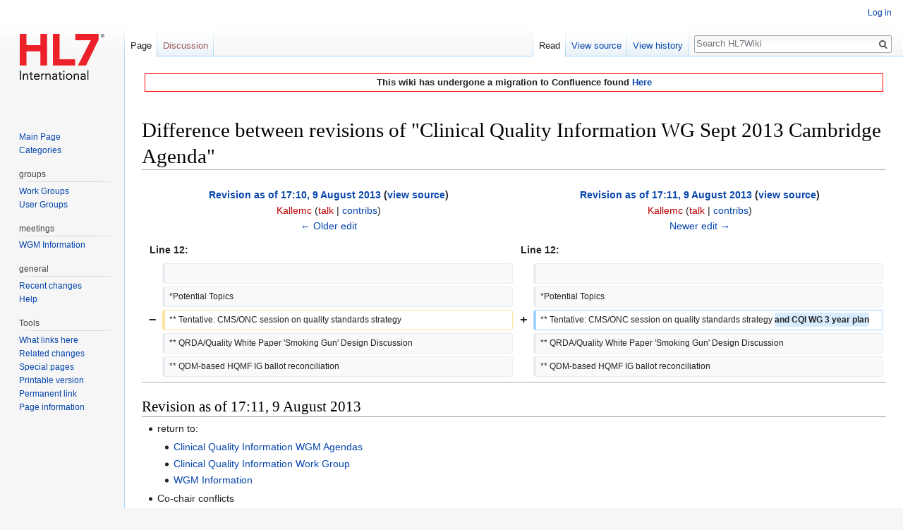

--- FILE ---
content_type: text/html; charset=UTF-8
request_url: https://wiki.hl7.org/w/index.php?title=Clinical_Quality_Information_WG_Sept_2013_Cambridge_Agenda&diff=prev&oldid=76791
body_size: 10357
content:
<!DOCTYPE html>
<html class="client-nojs" lang="en" dir="ltr">
<head>
<meta charset="UTF-8"/>
<title>Difference between revisions of "Clinical Quality Information WG Sept 2013 Cambridge Agenda" - HL7Wiki</title>
<script>document.documentElement.className = document.documentElement.className.replace( /(^|\s)client-nojs(\s|$)/, "$1client-js$2" );</script>
<script>(window.RLQ=window.RLQ||[]).push(function(){mw.config.set({"wgCanonicalNamespace":"","wgCanonicalSpecialPageName":false,"wgNamespaceNumber":0,"wgPageName":"Clinical_Quality_Information_WG_Sept_2013_Cambridge_Agenda","wgTitle":"Clinical Quality Information WG Sept 2013 Cambridge Agenda","wgCurRevisionId":78526,"wgRevisionId":76791,"wgArticleId":14263,"wgIsArticle":true,"wgIsRedirect":false,"wgAction":"view","wgUserName":null,"wgUserGroups":["*"],"wgCategories":[],"wgBreakFrames":false,"wgPageContentLanguage":"en","wgPageContentModel":"wikitext","wgSeparatorTransformTable":["",""],"wgDigitTransformTable":["",""],"wgDefaultDateFormat":"dmy","wgMonthNames":["","January","February","March","April","May","June","July","August","September","October","November","December"],"wgMonthNamesShort":["","Jan","Feb","Mar","Apr","May","Jun","Jul","Aug","Sep","Oct","Nov","Dec"],"wgRelevantPageName":"Clinical_Quality_Information_WG_Sept_2013_Cambridge_Agenda","wgRelevantArticleId":14263,"wgRequestId":"880c93537d8088ba404a5e53","wgCSPNonce":false,"wgIsProbablyEditable":false,"wgRelevantPageIsProbablyEditable":false,"wgRestrictionEdit":[],"wgRestrictionMove":[],"wgVisualEditor":{"pageLanguageCode":"en","pageLanguageDir":"ltr","pageVariantFallbacks":"en","usePageImages":false,"usePageDescriptions":false},"wgDiffOldId":76790,"wgDiffNewId":76791,"wgVisualEditorToolbarScrollOffset":0,"wgVisualEditorUnsupportedEditParams":["undo","undoafter","veswitched"],"wgEditSubmitButtonLabelPublish":false});mw.loader.state({"site.styles":"ready","noscript":"ready","user.styles":"ready","user":"ready","user.options":"ready","user.tokens":"loading","mediawiki.interface.helpers.styles":"ready","mediawiki.diff.styles":"ready","mediawiki.legacy.shared":"ready","mediawiki.legacy.commonPrint":"ready","ext.visualEditor.desktopArticleTarget.noscript":"ready","mediawiki.skinning.interface":"ready","skins.vector.styles":"ready"});mw.loader.implement("user.tokens@0tffind",function($,jQuery,require,module){/*@nomin*/mw.user.tokens.set({"editToken":"+\\","patrolToken":"+\\","watchToken":"+\\","csrfToken":"+\\"});
});RLPAGEMODULES=["site","mediawiki.page.startup","mediawiki.page.ready","mediawiki.searchSuggest","ext.visualEditor.desktopArticleTarget.init","ext.visualEditor.targetLoader","skins.vector.js"];mw.loader.load(RLPAGEMODULES);});</script>
<link rel="stylesheet" href="/w/load.php?lang=en&amp;modules=ext.visualEditor.desktopArticleTarget.noscript%7Cmediawiki.diff.styles%7Cmediawiki.interface.helpers.styles%7Cmediawiki.legacy.commonPrint%2Cshared%7Cmediawiki.skinning.interface%7Cskins.vector.styles&amp;only=styles&amp;skin=vector"/>
<script async="" src="/w/load.php?lang=en&amp;modules=startup&amp;only=scripts&amp;skin=vector"></script>
<meta name="ResourceLoaderDynamicStyles" content=""/>
<meta name="generator" content="MediaWiki 1.33.0"/>
<meta name="robots" content="noindex,nofollow"/>
<link rel="shortcut icon" href="/w/images/wiki.hl7.org/favicon.ico"/>
<link rel="search" type="application/opensearchdescription+xml" href="/w/opensearch_desc.php" title="HL7Wiki (en)"/>
<link rel="EditURI" type="application/rsd+xml" href="https://wiki.hl7.org/w/api.php?action=rsd"/>
<link rel="alternate" type="application/atom+xml" title="HL7Wiki Atom feed" href="/w/index.php?title=Special:RecentChanges&amp;feed=atom"/>
<!--[if lt IE 9]><script src="/w/load.php?lang=en&amp;modules=html5shiv&amp;only=scripts&amp;skin=vector&amp;sync=1"></script><![endif]-->
</head>
<body class="mediawiki ltr sitedir-ltr mw-hide-empty-elt ns-0 ns-subject page-Clinical_Quality_Information_WG_Sept_2013_Cambridge_Agenda rootpage-Clinical_Quality_Information_WG_Sept_2013_Cambridge_Agenda skin-vector action-view">
<div id="mw-page-base" class="noprint"></div>
<div id="mw-head-base" class="noprint"></div>
<div id="content" class="mw-body" role="main">
	<a id="top"></a>
	<div id="siteNotice" class="mw-body-content"><div id="localNotice" lang="en" dir="ltr"><div style="background-color: white; border: 1px solid red; margin: 4px; padding: 2px; font-weight: bold; text-align: center;">
This wiki has undergone a migration to Confluence found <a rel="nofollow" class="external text" href="https://confluence.hl7.org">Here</a></div>
<div style="visibility: hidden;">&lt;meta name="googlebot" content="noindex"&gt;</div></div></div>
	<div class="mw-indicators mw-body-content">
</div>

	<h1 id="firstHeading" class="firstHeading" lang="en">Difference between revisions of "Clinical Quality Information WG Sept 2013 Cambridge Agenda"</h1>
	
	<div id="bodyContent" class="mw-body-content">
		<div id="siteSub" class="noprint">From HL7Wiki</div>
		<div id="contentSub"></div>
		
		
		
		<div id="jump-to-nav"></div>
		<a class="mw-jump-link" href="#mw-head">Jump to navigation</a>
		<a class="mw-jump-link" href="#p-search">Jump to search</a>
		<div id="mw-content-text" lang="en" dir="ltr" class="mw-content-ltr"><table class="diff diff-contentalign-left" data-mw="interface">
				<col class="diff-marker" />
				<col class="diff-content" />
				<col class="diff-marker" />
				<col class="diff-content" />
				<tr class="diff-title" lang="en">
				<td colspan="2" class="diff-otitle"><div id="mw-diff-otitle1"><strong><a href="/w/index.php?title=Clinical_Quality_Information_WG_Sept_2013_Cambridge_Agenda&amp;oldid=76790" title="Clinical Quality Information WG Sept 2013 Cambridge Agenda">Revision as of 17:10, 9 August 2013</a> <span class="mw-diff-edit">(<a href="/w/index.php?title=Clinical_Quality_Information_WG_Sept_2013_Cambridge_Agenda&amp;action=edit&amp;oldid=76790" title="Clinical Quality Information WG Sept 2013 Cambridge Agenda">view source</a>)</span></strong></div><div id="mw-diff-otitle2"><a href="/w/index.php?title=User:Kallemc&amp;action=edit&amp;redlink=1" class="new mw-userlink" title="User:Kallemc (page does not exist)"><bdi>Kallemc</bdi></a> <span class="mw-usertoollinks">(<a href="/w/index.php?title=User_talk:Kallemc&amp;action=edit&amp;redlink=1" class="new mw-usertoollinks-talk" title="User talk:Kallemc (page does not exist)">talk</a> | <a href="/Special:Contributions/Kallemc" class="mw-usertoollinks-contribs" title="Special:Contributions/Kallemc">contribs</a>)</span></div><div id="mw-diff-otitle3"></div><div id="mw-diff-otitle5"></div><div id="mw-diff-otitle4"><a href="/w/index.php?title=Clinical_Quality_Information_WG_Sept_2013_Cambridge_Agenda&amp;diff=prev&amp;oldid=76790" title="Clinical Quality Information WG Sept 2013 Cambridge Agenda" id="differences-prevlink">← Older edit</a></div></td>
				<td colspan="2" class="diff-ntitle"><div id="mw-diff-ntitle1"><strong><a href="/w/index.php?title=Clinical_Quality_Information_WG_Sept_2013_Cambridge_Agenda&amp;oldid=76791" title="Clinical Quality Information WG Sept 2013 Cambridge Agenda">Revision as of 17:11, 9 August 2013</a> <span class="mw-diff-edit">(<a href="/w/index.php?title=Clinical_Quality_Information_WG_Sept_2013_Cambridge_Agenda&amp;action=edit&amp;oldid=76791" title="Clinical Quality Information WG Sept 2013 Cambridge Agenda">view source</a>)</span> </strong></div><div id="mw-diff-ntitle2"><a href="/w/index.php?title=User:Kallemc&amp;action=edit&amp;redlink=1" class="new mw-userlink" title="User:Kallemc (page does not exist)"><bdi>Kallemc</bdi></a> <span class="mw-usertoollinks">(<a href="/w/index.php?title=User_talk:Kallemc&amp;action=edit&amp;redlink=1" class="new mw-usertoollinks-talk" title="User talk:Kallemc (page does not exist)">talk</a> | <a href="/Special:Contributions/Kallemc" class="mw-usertoollinks-contribs" title="Special:Contributions/Kallemc">contribs</a>)</span> </div><div id="mw-diff-ntitle3"></div><div id="mw-diff-ntitle5"></div><div id="mw-diff-ntitle4"><a href="/w/index.php?title=Clinical_Quality_Information_WG_Sept_2013_Cambridge_Agenda&amp;diff=next&amp;oldid=76791" title="Clinical Quality Information WG Sept 2013 Cambridge Agenda" id="differences-nextlink">Newer edit →</a></div></td>
				</tr><tr><td colspan="2" class="diff-lineno" id="mw-diff-left-l12" >Line 12:</td>
<td colspan="2" class="diff-lineno">Line 12:</td></tr>
<tr><td class='diff-marker'> </td><td class='diff-context'></td><td class='diff-marker'> </td><td class='diff-context'></td></tr>
<tr><td class='diff-marker'> </td><td class='diff-context'><div>*Potential Topics</div></td><td class='diff-marker'> </td><td class='diff-context'><div>*Potential Topics</div></td></tr>
<tr><td class='diff-marker'>−</td><td class='diff-deletedline'><div>** Tentative: CMS/ONC session on quality standards strategy</div></td><td class='diff-marker'>+</td><td class='diff-addedline'><div>** Tentative: CMS/ONC session on quality standards strategy <ins class="diffchange diffchange-inline">and CQI WG 3 year plan</ins></div></td></tr>
<tr><td class='diff-marker'> </td><td class='diff-context'><div>** QRDA/Quality White Paper 'Smoking Gun' Design Discussion</div></td><td class='diff-marker'> </td><td class='diff-context'><div>** QRDA/Quality White Paper 'Smoking Gun' Design Discussion</div></td></tr>
<tr><td class='diff-marker'> </td><td class='diff-context'><div>** QDM-based HQMF IG ballot reconciliation</div></td><td class='diff-marker'> </td><td class='diff-context'><div>** QDM-based HQMF IG ballot reconciliation</div></td></tr>

<!-- diff cache key wikidb_hl7:diff::1.12:old-76790:rev-76791 -->
</table><hr class='diff-hr' id='mw-oldid' />
		<h2 class='diff-currentversion-title'>Revision as of 17:11, 9 August 2013</h2>
<div class="mw-parser-output"><ul><li>return to:
<ul><li><a href="/Clinical_Quality_Information_WGM_Agendas" title="Clinical Quality Information WGM Agendas">Clinical Quality Information WGM Agendas</a></li>
<li><a href="/Clinical_Quality_Information_Work_Group" title="Clinical Quality Information Work Group">Clinical Quality Information Work Group</a></li>
<li><a href="/WGM_information" title="WGM information"> WGM Information</a></li></ul></li></ul>
<ul><li>Co-chair conflicts
<ul><li>Monday - TBD</li>
<li>Tuesday - TBD</li>
<li>Wednesday - TBD</li>
<li>Thursday  - TBD</li>
<li>Friday - Crystal not available</li></ul></li></ul>
<ul><li>Potential Topics
<ul><li>Tentative: CMS/ONC session on quality standards strategy and CQI WG 3 year plan</li>
<li>QRDA/Quality White Paper 'Smoking Gun' Design Discussion</li>
<li>QDM-based HQMF IG ballot reconciliation</li>
<li>Care plan/care goal discussions?</li>
<li>S&amp;I Framework Updates</li></ul></li></ul>
<p><br />
</p>
<table border="1" cellpadding="2" cellspacing="0">
<tbody><tr>
<td align="center" style="background:#f0f0f0;"><b>Day</b>
</td>
<td align="center" style="background:#f0f0f0;"><b>Date</b>
</td>
<td align="center" style="background:#f0f0f0;">'
</td>
<td align="center" style="background:#f0f0f0;"><b>Time</b>
</td>
<td align="center" style="background:#f0f0f0;"><b>Icon</b>
</td>
<td align="center" style="background:#f0f0f0;"><b>Event</b>
</td>
<td align="center" style="background:#f0f0f0;"><b>Chair</b>
</td>
<td align="center" style="background:#f0f0f0;"><b>Scribe</b>
</td>
<td align="center" style="background:#f0f0f0;"><b>Room</b>
</td></tr>
<tr>
<td rowspan="4">Sunday
</td>
<td rowspan="4">Sept. 22
</td>
<td rowspan="2" align="middle">AM
</td>
<td>Q1</td>
<td><a href="/File:Technical_med.gif" class="image"><img alt="Technical med.gif" src="/w/images/wiki.hl7.org/thumb/6/67/Technical_med.gif/24px-Technical_med.gif" decoding="async" width="24" height="24" srcset="/w/images/wiki.hl7.org/thumb/6/67/Technical_med.gif/36px-Technical_med.gif 1.5x, /w/images/wiki.hl7.org/6/67/Technical_med.gif 2x" /></a></td>
<td>NO MEETING</td>
<td>Chair</td>
<td>Scribe</td>
<td>Room
</td></tr>
<tr>
<td>Q2</td>
<td><a href="/File:Technical_med.gif" class="image"><img alt="Technical med.gif" src="/w/images/wiki.hl7.org/thumb/6/67/Technical_med.gif/24px-Technical_med.gif" decoding="async" width="24" height="24" srcset="/w/images/wiki.hl7.org/thumb/6/67/Technical_med.gif/36px-Technical_med.gif 1.5x, /w/images/wiki.hl7.org/6/67/Technical_med.gif 2x" /></a></td>
<td>NO MEETING</td>
<td>Chair</td>
<td>Scribe</td>
<td>Room
</td></tr>
<tr>
<td rowspan="2" align="middle">PM
</td>
<td>Q3</td>
<td><a href="/File:Technical_med.gif" class="image"><img alt="Technical med.gif" src="/w/images/wiki.hl7.org/thumb/6/67/Technical_med.gif/24px-Technical_med.gif" decoding="async" width="24" height="24" srcset="/w/images/wiki.hl7.org/thumb/6/67/Technical_med.gif/36px-Technical_med.gif 1.5x, /w/images/wiki.hl7.org/6/67/Technical_med.gif 2x" /></a></td>
<td>NO MEETING</td>
<td>Chair</td>
<td>Scribe</td>
<td>Room
</td></tr>
<tr>
<td>Q4</td>
<td><a href="/File:Technical_med.gif" class="image"><img alt="Technical med.gif" src="/w/images/wiki.hl7.org/thumb/6/67/Technical_med.gif/24px-Technical_med.gif" decoding="async" width="24" height="24" srcset="/w/images/wiki.hl7.org/thumb/6/67/Technical_med.gif/36px-Technical_med.gif 1.5x, /w/images/wiki.hl7.org/6/67/Technical_med.gif 2x" /></a></td>
<td>NO MEETING</td>
<td>Chair</td>
<td>Scribe</td>
<td>Room
</td></tr>
<tr style="background:#f0f0f0;">
<td>.</td>
<td></td>
<td></td>
<td></td>
<td></td>
<td></td>
<td></td>
<td></td>
<td>
</td></tr>
<tr>
<td rowspan="4">Monday
</td>
<td rowspan="4">Sept. 23
</td>
<td rowspan="2" align="middle">AM
</td>
<td>Q1</td>
<td><a href="/File:Business_med.gif" class="image"><img alt="Business med.gif" src="/w/images/wiki.hl7.org/thumb/e/e9/Business_med.gif/24px-Business_med.gif" decoding="async" width="24" height="24" srcset="/w/images/wiki.hl7.org/thumb/e/e9/Business_med.gif/36px-Business_med.gif 1.5x, /w/images/wiki.hl7.org/e/e9/Business_med.gif 2x" /></a></td>
<td>
<p>Plenary Session - NO MEETING
</p>
</td>
<td>Chair</td>
<td>Room</td>
<td>Scribe
</td></tr>

<tr>
<td>Q2</td>
<td><a href="/File:Business_med.gif" class="image"><img alt="Business med.gif" src="/w/images/wiki.hl7.org/thumb/e/e9/Business_med.gif/24px-Business_med.gif" decoding="async" width="24" height="24" srcset="/w/images/wiki.hl7.org/thumb/e/e9/Business_med.gif/36px-Business_med.gif 1.5x, /w/images/wiki.hl7.org/e/e9/Business_med.gif 2x" /></a></td>
<td>
<p>Plenary Session - NO MEETING
</p>
</td>
<td>Chair</td>
<td>Room</td>
<td>Scribe
</td></tr>
<tr>
<td rowspan="2" align="middle">PM
</td>
<td>Q3</td>
<td><a href="/File:Business_med.gif" class="image"><img alt="Business med.gif" src="/w/images/wiki.hl7.org/thumb/e/e9/Business_med.gif/24px-Business_med.gif" decoding="async" width="24" height="24" srcset="/w/images/wiki.hl7.org/thumb/e/e9/Business_med.gif/36px-Business_med.gif 1.5x, /w/images/wiki.hl7.org/e/e9/Business_med.gif 2x" /></a></td>
<td>Business Meeting/agenda planning</td>
<td>Chair</td>
<td>Scribe</td>
<td>Room
</td></tr>
<tr>
<td>Q4</td>
<td><a href="/File:Technical_med.gif" class="image"><img alt="Technical med.gif" src="/w/images/wiki.hl7.org/thumb/6/67/Technical_med.gif/24px-Technical_med.gif" decoding="async" width="24" height="24" srcset="/w/images/wiki.hl7.org/thumb/6/67/Technical_med.gif/36px-Technical_med.gif 1.5x, /w/images/wiki.hl7.org/6/67/Technical_med.gif 2x" /></a></td>
<td>MEETING
<ul><li>Quality White Paper</li></ul>
</td>
<td>Chair</td>
<td>Scribe</td>
<td>Room
</td></tr>
<tr style="background:#f0f0f0;">
<td>.</td>
<td></td>
<td></td>
<td></td>
<td></td>
<td></td>
<td></td>
<td></td>
<td>
</td></tr>
<tr>
<td rowspan="4">Tuesday
</td>
<td rowspan="4">Sept. 24
</td>
<td rowspan="2" align="middle">AM
</td>
<td>Q1</td>
<td><a href="/File:Technical_med.gif" class="image"><img alt="Technical med.gif" src="/w/images/wiki.hl7.org/thumb/6/67/Technical_med.gif/24px-Technical_med.gif" decoding="async" width="24" height="24" srcset="/w/images/wiki.hl7.org/thumb/6/67/Technical_med.gif/36px-Technical_med.gif 1.5x, /w/images/wiki.hl7.org/6/67/Technical_med.gif 2x" /></a></td>
<td>MEETING
<ul><li>Tentative: Joint Meeting with <a href="/SDWG_Sept_2013_Boston_Agenda#wq1" title="SDWG Sept 2013 Boston Agenda">SDWG</a>
<ul><li>Standards Transition Plan (QRDA, HQMF, QDM-based HQMF IG)</li>
<li>QRDA "smoking gun" design</li></ul></li></ul>
</td>
<td>Chair</td>
<td>Scribe</td>
<td>SDWG Hosting
</td></tr>
<tr>
<td>Q2</td>
<td><a href="/File:Technical_med.gif" class="image"><img alt="Technical med.gif" src="/w/images/wiki.hl7.org/thumb/6/67/Technical_med.gif/24px-Technical_med.gif" decoding="async" width="24" height="24" srcset="/w/images/wiki.hl7.org/thumb/6/67/Technical_med.gif/36px-Technical_med.gif 1.5x, /w/images/wiki.hl7.org/6/67/Technical_med.gif 2x" /></a></td>
<td>
<ul><li>EHR Usability</li></ul>
</td>
<td>Chair</td>
<td>Scribe</td>
<td>Room
</td></tr>
<tr>
<td rowspan="2" align="middle">PM
</td>
<td>Q3</td>
<td><a href="/File:Technical_med.gif" class="image"><img alt="Technical med.gif" src="/w/images/wiki.hl7.org/thumb/6/67/Technical_med.gif/24px-Technical_med.gif" decoding="async" width="24" height="24" srcset="/w/images/wiki.hl7.org/thumb/6/67/Technical_med.gif/36px-Technical_med.gif 1.5x, /w/images/wiki.hl7.org/6/67/Technical_med.gif 2x" /></a></td>
<td>
<ul><li>EHR Usability</li></ul>
</td>
<td>Chair</td>
<td>Scribe</td>
<td>Room
</td></tr>
<tr>
<td>Q4</td>
<td><a href="/File:Technical_med.gif" class="image"><img alt="Technical med.gif" src="/w/images/wiki.hl7.org/thumb/6/67/Technical_med.gif/24px-Technical_med.gif" decoding="async" width="24" height="24" srcset="/w/images/wiki.hl7.org/thumb/6/67/Technical_med.gif/36px-Technical_med.gif 1.5x, /w/images/wiki.hl7.org/6/67/Technical_med.gif 2x" /></a></td>
<td>MEETING
<ul><li>TBD</li></ul>
</td>
<td>Chair</td>
<td>Scribe</td>
<td>Room
</td></tr>
<tr style="background:#f0f0f0;">
<td>.</td>
<td></td>
<td></td>
<td></td>
<td></td>
<td></td>
<td></td>
<td></td>
<td>
</td></tr>
<tr>
<td rowspan="4">Wednesday
</td>
<td rowspan="4">Sept. 25
</td>
<td rowspan="2" align="middle">AM
</td>
<td>Q1</td>
<td><a href="/File:Technical_med.gif" class="image"><img alt="Technical med.gif" src="/w/images/wiki.hl7.org/thumb/6/67/Technical_med.gif/24px-Technical_med.gif" decoding="async" width="24" height="24" srcset="/w/images/wiki.hl7.org/thumb/6/67/Technical_med.gif/36px-Technical_med.gif 1.5x, /w/images/wiki.hl7.org/6/67/Technical_med.gif 2x" /></a></td>
<td><a href="/CDS_WG_Agenda_2013-05" title="CDS WG Agenda 2013-05">Joint w CDS</a> &amp; <a href="/SDWG_Sept_2013_Boston_Agenda#wq1" title="SDWG Sept 2013 Boston Agenda">SDWG</a>
<ul><li>QDM/vMR Harmonization</li>
<li>Expression language(s) harmonization/functional specification</li></ul>
</td>
<td>Chair</td>
<td>Scribe</td>
<td>SDWG Hosting
</td></tr>
<tr>
<td>Q2</td>
<td><a href="/File:Technical_med.gif" class="image"><img alt="Technical med.gif" src="/w/images/wiki.hl7.org/thumb/6/67/Technical_med.gif/24px-Technical_med.gif" decoding="async" width="24" height="24" srcset="/w/images/wiki.hl7.org/thumb/6/67/Technical_med.gif/36px-Technical_med.gif 1.5x, /w/images/wiki.hl7.org/6/67/Technical_med.gif 2x" /></a></td>
<td>MEETING
<ul><li>TBD</li></ul>
</td>
<td>Chair</td>
<td>Scribe</td>
<td>Room
</td></tr>
<tr>
<td rowspan="2" align="middle">PM
</td></tr>
<tr>
<td>Lunch Birds of a Feather</td>
<td><a href="/File:Business_med.gif" class="image"><img alt="Business med.gif" src="/w/images/wiki.hl7.org/thumb/e/e9/Business_med.gif/24px-Business_med.gif" decoding="async" width="24" height="24" srcset="/w/images/wiki.hl7.org/thumb/e/e9/Business_med.gif/36px-Business_med.gif 1.5x, /w/images/wiki.hl7.org/e/e9/Business_med.gif 2x" /></a></td>
<td>MEETING
<ul><li>Tentative CQI present to International Council on White paper</li>
<li>Bring lunch from the dining room</li></ul>
</td>
<td>TBD</td>
<td>TBD</td>
<td>TBD
</td></tr>
<tr>
<td></td>
<td></td>
<td></td>
<td>Q3</td>
<td><a href="/File:Technical_med.gif" class="image"><img alt="Technical med.gif" src="/w/images/wiki.hl7.org/thumb/6/67/Technical_med.gif/24px-Technical_med.gif" decoding="async" width="24" height="24" srcset="/w/images/wiki.hl7.org/thumb/6/67/Technical_med.gif/36px-Technical_med.gif 1.5x, /w/images/wiki.hl7.org/6/67/Technical_med.gif 2x" /></a></td>
<td>MEETING
<ul><li>TBD</li></ul>
</td>
<td>Chair</td>
<td>Scribe</td>
<td>Room
</td></tr>
<tr>
<td></td>
<td></td>
<td></td>
<td>Q4</td>
<td><a href="/File:Technical_med.gif" class="image"><img alt="Technical med.gif" src="/w/images/wiki.hl7.org/thumb/6/67/Technical_med.gif/24px-Technical_med.gif" decoding="async" width="24" height="24" srcset="/w/images/wiki.hl7.org/thumb/6/67/Technical_med.gif/36px-Technical_med.gif 1.5x, /w/images/wiki.hl7.org/6/67/Technical_med.gif 2x" /></a></td>
<td>MEETING
<ul><li>TBD</li></ul>
</td>
<td>Chair</td>
<td>Scribe</td>
<td>Room
</td></tr>

<tr style="background:#f0f0f0;">
<td>.</td>
<td></td>
<td></td>
<td></td>
<td></td>
<td></td>
<td></td>
<td></td>
<td>
</td></tr>
<tr>
<td rowspan="4">Thursday
</td>
<td rowspan="4">Sept. 26
</td>
<td rowspan="2" align="middle">AM
</td>
<td>Q1</td>
<td><a href="/File:Technical_med.gif" class="image"><img alt="Technical med.gif" src="/w/images/wiki.hl7.org/thumb/6/67/Technical_med.gif/24px-Technical_med.gif" decoding="async" width="24" height="24" srcset="/w/images/wiki.hl7.org/thumb/6/67/Technical_med.gif/36px-Technical_med.gif 1.5x, /w/images/wiki.hl7.org/6/67/Technical_med.gif 2x" /></a></td>
<td>MEETING
<ul><li>TBD</li></ul>
</td>
<td>Chair</td>
<td>Scribe</td>
<td>Room
</td></tr>

<tr>
<td>Q2</td>
<td><a href="/File:Technical_med.gif" class="image"><img alt="Technical med.gif" src="/w/images/wiki.hl7.org/thumb/6/67/Technical_med.gif/24px-Technical_med.gif" decoding="async" width="24" height="24" srcset="/w/images/wiki.hl7.org/thumb/6/67/Technical_med.gif/36px-Technical_med.gif 1.5x, /w/images/wiki.hl7.org/6/67/Technical_med.gif 2x" /></a></td>
<td>
<ul><li>Tentative: Present white paper to the International Council</li>
<li>Quality White Paper</li></ul>
</td>
<td>Chair</td>
<td>Scribe</td>
<td>CQI Hosting
</td></tr>
<tr>
<td rowspan="2" align="middle">PM
</td>
<td>Q3</td>
<td><a href="/File:Technical_med.gif" class="image"><img alt="Technical med.gif" src="/w/images/wiki.hl7.org/thumb/6/67/Technical_med.gif/24px-Technical_med.gif" decoding="async" width="24" height="24" srcset="/w/images/wiki.hl7.org/thumb/6/67/Technical_med.gif/36px-Technical_med.gif 1.5x, /w/images/wiki.hl7.org/6/67/Technical_med.gif 2x" /></a></td>
<td>NO MEETING</td>
<td>Chair</td>
<td>Scribe</td>
<td>Room
</td></tr>
<tr>
<td>Q4</td>
<td><a href="/File:Technical_med.gif" class="image"><img alt="Technical med.gif" src="/w/images/wiki.hl7.org/thumb/6/67/Technical_med.gif/24px-Technical_med.gif" decoding="async" width="24" height="24" srcset="/w/images/wiki.hl7.org/thumb/6/67/Technical_med.gif/36px-Technical_med.gif 1.5x, /w/images/wiki.hl7.org/6/67/Technical_med.gif 2x" /></a></td>
<td>NO MEETING</td>
<td>Chair</td>
<td>Scribe</td>
<td>Room
</td></tr>
<tr style="background:#f0f0f0;">
<td>.</td>
<td></td>
<td></td>
<td></td>
<td></td>
<td></td>
<td></td>
<td></td>
<td>
</td></tr>
<tr>
<td rowspan="4">Friday
</td>
<td rowspan="4">Sept. 27
</td>
<td rowspan="2" align="middle">AM
</td>
<td>Q1</td>
<td><a href="/File:Technical_med.gif" class="image"><img alt="Technical med.gif" src="/w/images/wiki.hl7.org/thumb/6/67/Technical_med.gif/24px-Technical_med.gif" decoding="async" width="24" height="24" srcset="/w/images/wiki.hl7.org/thumb/6/67/Technical_med.gif/36px-Technical_med.gif 1.5x, /w/images/wiki.hl7.org/6/67/Technical_med.gif 2x" /></a></td>
<td>NO MEETING</td>
<td>Chair</td>
<td>Scribe</td>
<td>Room
</td></tr>
<tr>
<td>Q2</td>
<td><a href="/File:Technical_med.gif" class="image"><img alt="Technical med.gif" src="/w/images/wiki.hl7.org/thumb/6/67/Technical_med.gif/24px-Technical_med.gif" decoding="async" width="24" height="24" srcset="/w/images/wiki.hl7.org/thumb/6/67/Technical_med.gif/36px-Technical_med.gif 1.5x, /w/images/wiki.hl7.org/6/67/Technical_med.gif 2x" /></a></td>
<td>NO MEETING</td>
<td>Chair</td>
<td>Scribe</td>
<td>Room
</td></tr>
<tr>
<td rowspan="2" align="middle">PM
</td>
<td>Q3</td>
<td><a href="/File:Technical_med.gif" class="image"><img alt="Technical med.gif" src="/w/images/wiki.hl7.org/thumb/6/67/Technical_med.gif/24px-Technical_med.gif" decoding="async" width="24" height="24" srcset="/w/images/wiki.hl7.org/thumb/6/67/Technical_med.gif/36px-Technical_med.gif 1.5x, /w/images/wiki.hl7.org/6/67/Technical_med.gif 2x" /></a></td>
<td>NO MEETING</td>
<td>Chair</td>
<td>Scribe</td>
<td>Room
</td></tr>
<tr>
<td>Q4</td>
<td><a href="/File:Technical_med.gif" class="image"><img alt="Technical med.gif" src="/w/images/wiki.hl7.org/thumb/6/67/Technical_med.gif/24px-Technical_med.gif" decoding="async" width="24" height="24" srcset="/w/images/wiki.hl7.org/thumb/6/67/Technical_med.gif/36px-Technical_med.gif 1.5x, /w/images/wiki.hl7.org/6/67/Technical_med.gif 2x" /></a></td>
<td>NO MEETING</td>
<td>Chair</td>
<td>Scribe</td>
<td>Room
</td></tr>
<tr style="background:#f0f0f0;">
<td>.</td>
<td></td>
<td></td>
<td></td>
<td></td>
<td></td>
<td></td>
<td></td>
<td>
</td></tr></tbody></table>
<p>Icons:
</p>
<ul><li>Work Group business meeting <a href="/File:Business_med.gif" class="image"><img alt="Business med.gif" src="/w/images/wiki.hl7.org/thumb/e/e9/Business_med.gif/24px-Business_med.gif" decoding="async" width="24" height="24" srcset="/w/images/wiki.hl7.org/thumb/e/e9/Business_med.gif/36px-Business_med.gif 1.5x, /w/images/wiki.hl7.org/e/e9/Business_med.gif 2x" /></a></li>
<li>Ballot Reconciliation meeting <a href="/File:Reconciliation_med.gif" class="image"><img alt="Reconciliation med.gif" src="/w/images/wiki.hl7.org/thumb/0/07/Reconciliation_med.gif/24px-Reconciliation_med.gif" decoding="async" width="24" height="24" srcset="/w/images/wiki.hl7.org/thumb/0/07/Reconciliation_med.gif/36px-Reconciliation_med.gif 1.5x, /w/images/wiki.hl7.org/0/07/Reconciliation_med.gif 2x" /></a></li>
<li>Work Group technical discussion <a href="/File:Technical_med.gif" class="image"><img alt="Technical med.gif" src="/w/images/wiki.hl7.org/thumb/6/67/Technical_med.gif/24px-Technical_med.gif" decoding="async" width="24" height="24" srcset="/w/images/wiki.hl7.org/thumb/6/67/Technical_med.gif/36px-Technical_med.gif 1.5x, /w/images/wiki.hl7.org/6/67/Technical_med.gif 2x" /></a></li></ul>
<!-- 
NewPP limit report
Cached time: 20260126170535
Cache expiry: 1209600
Dynamic content: false
CPU time usage: 0.094 seconds
Real time usage: 0.127 seconds
Preprocessor visited node count: 1/1000000
Preprocessor generated node count: 4/1000000
Post‐expand include size: 0/2097152 bytes
Template argument size: 0/2097152 bytes
Highest expansion depth: 1/40
Expensive parser function count: 0/100
Unstrip recursion depth: 0/20
Unstrip post‐expand size: 0/5000000 bytes
-->
<!--
Transclusion expansion time report (%,ms,calls,template)
100.00%    0.000      1 -total
-->
</div></div>
		
		<div class="printfooter">Retrieved from "<a dir="ltr" href="https://wiki.hl7.org/w/index.php?title=Clinical_Quality_Information_WG_Sept_2013_Cambridge_Agenda&amp;oldid=76791">https://wiki.hl7.org/w/index.php?title=Clinical_Quality_Information_WG_Sept_2013_Cambridge_Agenda&amp;oldid=76791</a>"</div>
		
		<div id="catlinks" class="catlinks catlinks-allhidden" data-mw="interface"></div>
		
		<div class="visualClear"></div>
		
	</div>
</div>

		<div id="mw-navigation">
			<h2>Navigation menu</h2>
			<div id="mw-head">
									<div id="p-personal" role="navigation" aria-labelledby="p-personal-label">
						<h3 id="p-personal-label">Personal tools</h3>
						<ul>
							<li id="pt-login"><a href="/w/index.php?title=Special:UserLogin&amp;returnto=Clinical+Quality+Information+WG+Sept+2013+Cambridge+Agenda&amp;returntoquery=diff%3Dprev%26oldid%3D76791" title="You are encouraged to log in; however, it is not mandatory [o]" accesskey="o">Log in</a></li>						</ul>
					</div>
									<div id="left-navigation">
										<div id="p-namespaces" role="navigation" class="vectorTabs" aria-labelledby="p-namespaces-label">
						<h3 id="p-namespaces-label">Namespaces</h3>
						<ul>
							<li id="ca-nstab-main" class="selected"><span><a href="/Clinical_Quality_Information_WG_Sept_2013_Cambridge_Agenda" title="View the content page [c]" accesskey="c">Page</a></span></li><li id="ca-talk" class="new"><span><a href="/w/index.php?title=Talk:Clinical_Quality_Information_WG_Sept_2013_Cambridge_Agenda&amp;action=edit&amp;redlink=1" rel="discussion" title="Discussion about the content page (page does not exist) [t]" accesskey="t">Discussion</a></span></li>						</ul>
					</div>
										<div id="p-variants" role="navigation" class="vectorMenu emptyPortlet" aria-labelledby="p-variants-label">
												<input type="checkbox" class="vectorMenuCheckbox" aria-labelledby="p-variants-label" />
						<h3 id="p-variants-label">
							<span>Variants</span>
						</h3>
						<ul class="menu">
													</ul>
					</div>
									</div>
				<div id="right-navigation">
										<div id="p-views" role="navigation" class="vectorTabs" aria-labelledby="p-views-label">
						<h3 id="p-views-label">Views</h3>
						<ul>
							<li id="ca-view" class="collapsible selected"><span><a href="/Clinical_Quality_Information_WG_Sept_2013_Cambridge_Agenda">Read</a></span></li><li id="ca-viewsource" class="collapsible"><span><a href="/w/index.php?title=Clinical_Quality_Information_WG_Sept_2013_Cambridge_Agenda&amp;action=edit&amp;oldid=76791" title="This page is protected.&#10;You can view its source [e]" accesskey="e">View source</a></span></li><li id="ca-history" class="collapsible"><span><a href="/w/index.php?title=Clinical_Quality_Information_WG_Sept_2013_Cambridge_Agenda&amp;action=history" title="Past revisions of this page [h]" accesskey="h">View history</a></span></li>						</ul>
					</div>
										<div id="p-cactions" role="navigation" class="vectorMenu emptyPortlet" aria-labelledby="p-cactions-label">
						<input type="checkbox" class="vectorMenuCheckbox" aria-labelledby="p-cactions-label" />
						<h3 id="p-cactions-label"><span>More</span></h3>
						<ul class="menu">
													</ul>
					</div>
										<div id="p-search" role="search">
						<h3>
							<label for="searchInput">Search</label>
						</h3>
						<form action="/w/index.php" id="searchform">
							<div id="simpleSearch">
								<input type="search" name="search" placeholder="Search HL7Wiki" title="Search HL7Wiki [f]" accesskey="f" id="searchInput"/><input type="hidden" value="Special:Search" name="title"/><input type="submit" name="fulltext" value="Search" title="Search the pages for this text" id="mw-searchButton" class="searchButton mw-fallbackSearchButton"/><input type="submit" name="go" value="Go" title="Go to a page with this exact name if it exists" id="searchButton" class="searchButton"/>							</div>
						</form>
					</div>
									</div>
			</div>
			<div id="mw-panel">
				<div id="p-logo" role="banner"><a class="mw-wiki-logo" href="/Main_Page" title="Visit the main page"></a></div>
						<div class="portal" role="navigation" id="p-navigation" aria-labelledby="p-navigation-label">
			<h3 id="p-navigation-label">Navigation</h3>
			<div class="body">
								<ul>
					<li id="n-mainpage"><a href="/Main_Page" title="Visit the main page [z]" accesskey="z">Main Page</a></li><li id="n-INDEX9"><a href="/Categories">Categories</a></li>				</ul>
							</div>
		</div>
			<div class="portal" role="navigation" id="p-groups" aria-labelledby="p-groups-label">
			<h3 id="p-groups-label">groups</h3>
			<div class="body">
								<ul>
					<li id="n-WG-label"><a href="/Category:Work_Group">Work Groups</a></li><li id="n-UG-label"><a href="/Category:User_Group">User Groups</a></li>				</ul>
							</div>
		</div>
			<div class="portal" role="navigation" id="p-meetings" aria-labelledby="p-meetings-label">
			<h3 id="p-meetings-label">meetings</h3>
			<div class="body">
								<ul>
					<li id="n-WGM-Information"><a href="/WGM_information">WGM Information</a></li>				</ul>
							</div>
		</div>
			<div class="portal" role="navigation" id="p-general" aria-labelledby="p-general-label">
			<h3 id="p-general-label">general</h3>
			<div class="body">
								<ul>
					<li id="n-recentchanges"><a href="/Special:RecentChanges" title="A list of recent changes in the wiki [r]" accesskey="r">Recent changes</a></li><li id="n-help"><a href="/Basic_Editing" title="The place to find out">Help</a></li>				</ul>
							</div>
		</div>
			<div class="portal" role="navigation" id="p-tb" aria-labelledby="p-tb-label">
			<h3 id="p-tb-label">Tools</h3>
			<div class="body">
								<ul>
					<li id="t-whatlinkshere"><a href="/Special:WhatLinksHere/Clinical_Quality_Information_WG_Sept_2013_Cambridge_Agenda" title="A list of all wiki pages that link here [j]" accesskey="j">What links here</a></li><li id="t-recentchangeslinked"><a href="/Special:RecentChangesLinked/Clinical_Quality_Information_WG_Sept_2013_Cambridge_Agenda" rel="nofollow" title="Recent changes in pages linked from this page [k]" accesskey="k">Related changes</a></li><li id="t-specialpages"><a href="/Special:SpecialPages" title="A list of all special pages [q]" accesskey="q">Special pages</a></li><li id="t-print"><a href="/w/index.php?title=Clinical_Quality_Information_WG_Sept_2013_Cambridge_Agenda&amp;diff=prev&amp;oldid=76791&amp;printable=yes" rel="alternate" title="Printable version of this page [p]" accesskey="p">Printable version</a></li><li id="t-permalink"><a href="/w/index.php?title=Clinical_Quality_Information_WG_Sept_2013_Cambridge_Agenda&amp;oldid=76791" title="Permanent link to this revision of the page">Permanent link</a></li><li id="t-info"><a href="/w/index.php?title=Clinical_Quality_Information_WG_Sept_2013_Cambridge_Agenda&amp;action=info" title="More information about this page">Page information</a></li>				</ul>
							</div>
		</div>
				</div>
		</div>
				<div id="footer" role="contentinfo">
						<ul id="footer-info">
								<li id="footer-info-viewcount">This page has been accessed 12,245 times.</li>
								<li id="footer-info-copyright">Copyright © Health Level Seven International ® ALL RIGHTS RESERVED. The reproduction of this material in any form is strictly forbidden without the written permission of the publisher.</li>
							</ul>
						<ul id="footer-places">
								<li id="footer-places-privacy"><a href="/HL7Wiki:Privacy_policy" title="HL7Wiki:Privacy policy">Privacy policy</a></li>
								<li id="footer-places-about"><a href="/HL7Wiki:About" title="HL7Wiki:About">About HL7Wiki</a></li>
								<li id="footer-places-disclaimer"><a href="/HL7Wiki:General_disclaimer" title="HL7Wiki:General disclaimer">Disclaimers</a></li>
							</ul>
										<ul id="footer-icons" class="noprint">
										<li id="footer-poweredbyico">
						<a href="//www.mediawiki.org/"><img src="/w/resources/assets/poweredby_mediawiki_88x31.png" alt="Powered by MediaWiki" srcset="/w/resources/assets/poweredby_mediawiki_132x47.png 1.5x, /w/resources/assets/poweredby_mediawiki_176x62.png 2x" width="88" height="31"/></a><a href="https://www.wikiteq.com"><img src="[data-uri]" alt="Powered by WikiTeq" width="88" height="31"/></a>					</li>
									</ul>
						<div style="clear: both;"></div>
		</div>
		

<script>(window.RLQ=window.RLQ||[]).push(function(){mw.config.set({"wgPageParseReport":{"limitreport":{"cputime":"0.094","walltime":"0.127","ppvisitednodes":{"value":1,"limit":1000000},"ppgeneratednodes":{"value":4,"limit":1000000},"postexpandincludesize":{"value":0,"limit":2097152},"templateargumentsize":{"value":0,"limit":2097152},"expansiondepth":{"value":1,"limit":40},"expensivefunctioncount":{"value":0,"limit":100},"unstrip-depth":{"value":0,"limit":20},"unstrip-size":{"value":0,"limit":5000000},"timingprofile":["100.00%    0.000      1 -total"]},"cachereport":{"timestamp":"20260126170535","ttl":1209600,"transientcontent":false}}});});</script>
<script>
  (function(i,s,o,g,r,a,m){i['GoogleAnalyticsObject']=r;i[r]=i[r]||function(){
  (i[r].q=i[r].q||[]).push(arguments)},i[r].l=1*new Date();a=s.createElement(o),
  m=s.getElementsByTagName(o)[0];a.async=1;a.src=g;m.parentNode.insertBefore(a,m)
  })(window,document,'script','//www.google-analytics.com/analytics.js','ga');

  ga('create', 'UA-676355-3', 'auto');
  ga('set', 'anonymizeIp', true);
  ga('send', 'pageview');

</script>

<script>(window.RLQ=window.RLQ||[]).push(function(){mw.config.set({"wgBackendResponseTime":578});});</script>
</body>
</html>
